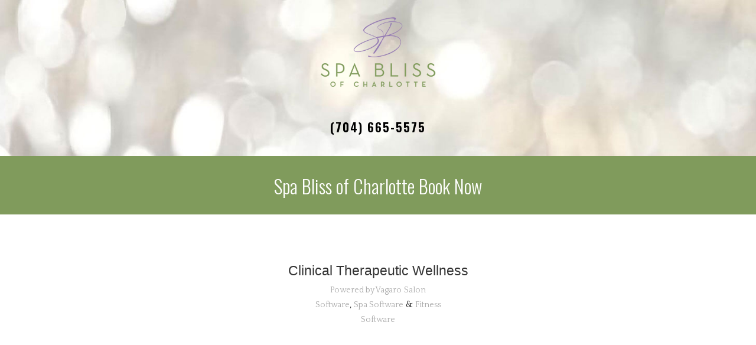

--- FILE ---
content_type: text/html; charset=UTF-8
request_url: https://spablissofcharlotte.com/book-now/
body_size: 5752
content:
<!DOCTYPE html>
<!--[if IE 6]>
<html id="ie6" lang="en-US">
<![endif]-->
<!--[if IE 7]>
<html id="ie7" lang="en-US">
<![endif]-->
<!--[if IE 8]>
<html id="ie8" lang="en-US">
<![endif]-->
<!--[if !(IE 6) | !(IE 7) | !(IE 8)  ]><!-->
<html lang="en-US">
<!--<![endif]-->
<head>
<meta charset="UTF-8" />
<meta name="viewport" content="width=device-width" />
<meta name="lnm.location" content="linknowmedia.co" /> 
<title>Book Now | Charlotte, NC Massage, Pre-Natal Massage and Deep Tissue Massage</title>
<link rel="profile" href="http://gmpg.org/xfn/11" />
<link rel="pingback" href="https://spablissofcharlotte.com/xmlrpc.php" />
<!--[if lt IE 9]>
<script src="https://spablissofcharlotte.com/wp-content/themes/mt2/scripts/html5.js" type="text/javascript"></script>
<![endif]-->
	<link rel="shortcut icon" type="image/jpg" href="https://7046655575.linknowmedia.co/wp-content/uploads/sites/1994/2024/06/favicon.jpg" />
<link href="https://fonts.googleapis.com/css?family=Oswald:400,300,700" rel="stylesheet" type="text/css">
<link href="https://fonts.googleapis.com/css?family=Quattrocento:400,700" rel="stylesheet" type="text/css">

	  <meta name='robots' content='max-image-preview:large' />
<meta name="description" content="Book Now | Massage, Pre-Natal Massage and Deep Tissue Massage" /><meta name="keywords" content="Charlotte Massage, Charlotte Pre-Natal Massage, Charlotte Deep Tissue Massage, NC Massage, NC Pre-Natal Massage, NC Deep Tissue Massage" /><meta name="lnm.themename" content="mt2" /><link rel='dns-prefetch' href='//maps.googleapis.com' />
<link rel='dns-prefetch' href='//kit.fontawesome.com' />
<style id='wp-img-auto-sizes-contain-inline-css' type='text/css'>
img:is([sizes=auto i],[sizes^="auto," i]){contain-intrinsic-size:3000px 1500px}
/*# sourceURL=wp-img-auto-sizes-contain-inline-css */
</style>
<style id='wp-block-library-inline-css' type='text/css'>
:root{--wp-block-synced-color:#7a00df;--wp-block-synced-color--rgb:122,0,223;--wp-bound-block-color:var(--wp-block-synced-color);--wp-editor-canvas-background:#ddd;--wp-admin-theme-color:#007cba;--wp-admin-theme-color--rgb:0,124,186;--wp-admin-theme-color-darker-10:#006ba1;--wp-admin-theme-color-darker-10--rgb:0,107,160.5;--wp-admin-theme-color-darker-20:#005a87;--wp-admin-theme-color-darker-20--rgb:0,90,135;--wp-admin-border-width-focus:2px}@media (min-resolution:192dpi){:root{--wp-admin-border-width-focus:1.5px}}.wp-element-button{cursor:pointer}:root .has-very-light-gray-background-color{background-color:#eee}:root .has-very-dark-gray-background-color{background-color:#313131}:root .has-very-light-gray-color{color:#eee}:root .has-very-dark-gray-color{color:#313131}:root .has-vivid-green-cyan-to-vivid-cyan-blue-gradient-background{background:linear-gradient(135deg,#00d084,#0693e3)}:root .has-purple-crush-gradient-background{background:linear-gradient(135deg,#34e2e4,#4721fb 50%,#ab1dfe)}:root .has-hazy-dawn-gradient-background{background:linear-gradient(135deg,#faaca8,#dad0ec)}:root .has-subdued-olive-gradient-background{background:linear-gradient(135deg,#fafae1,#67a671)}:root .has-atomic-cream-gradient-background{background:linear-gradient(135deg,#fdd79a,#004a59)}:root .has-nightshade-gradient-background{background:linear-gradient(135deg,#330968,#31cdcf)}:root .has-midnight-gradient-background{background:linear-gradient(135deg,#020381,#2874fc)}:root{--wp--preset--font-size--normal:16px;--wp--preset--font-size--huge:42px}.has-regular-font-size{font-size:1em}.has-larger-font-size{font-size:2.625em}.has-normal-font-size{font-size:var(--wp--preset--font-size--normal)}.has-huge-font-size{font-size:var(--wp--preset--font-size--huge)}.has-text-align-center{text-align:center}.has-text-align-left{text-align:left}.has-text-align-right{text-align:right}.has-fit-text{white-space:nowrap!important}#end-resizable-editor-section{display:none}.aligncenter{clear:both}.items-justified-left{justify-content:flex-start}.items-justified-center{justify-content:center}.items-justified-right{justify-content:flex-end}.items-justified-space-between{justify-content:space-between}.screen-reader-text{border:0;clip-path:inset(50%);height:1px;margin:-1px;overflow:hidden;padding:0;position:absolute;width:1px;word-wrap:normal!important}.screen-reader-text:focus{background-color:#ddd;clip-path:none;color:#444;display:block;font-size:1em;height:auto;left:5px;line-height:normal;padding:15px 23px 14px;text-decoration:none;top:5px;width:auto;z-index:100000}html :where(.has-border-color){border-style:solid}html :where([style*=border-top-color]){border-top-style:solid}html :where([style*=border-right-color]){border-right-style:solid}html :where([style*=border-bottom-color]){border-bottom-style:solid}html :where([style*=border-left-color]){border-left-style:solid}html :where([style*=border-width]){border-style:solid}html :where([style*=border-top-width]){border-top-style:solid}html :where([style*=border-right-width]){border-right-style:solid}html :where([style*=border-bottom-width]){border-bottom-style:solid}html :where([style*=border-left-width]){border-left-style:solid}html :where(img[class*=wp-image-]){height:auto;max-width:100%}:where(figure){margin:0 0 1em}html :where(.is-position-sticky){--wp-admin--admin-bar--position-offset:var(--wp-admin--admin-bar--height,0px)}@media screen and (max-width:600px){html :where(.is-position-sticky){--wp-admin--admin-bar--position-offset:0px}}

/*# sourceURL=wp-block-library-inline-css */
</style><style id='global-styles-inline-css' type='text/css'>
:root{--wp--preset--aspect-ratio--square: 1;--wp--preset--aspect-ratio--4-3: 4/3;--wp--preset--aspect-ratio--3-4: 3/4;--wp--preset--aspect-ratio--3-2: 3/2;--wp--preset--aspect-ratio--2-3: 2/3;--wp--preset--aspect-ratio--16-9: 16/9;--wp--preset--aspect-ratio--9-16: 9/16;--wp--preset--color--black: #000000;--wp--preset--color--cyan-bluish-gray: #abb8c3;--wp--preset--color--white: #ffffff;--wp--preset--color--pale-pink: #f78da7;--wp--preset--color--vivid-red: #cf2e2e;--wp--preset--color--luminous-vivid-orange: #ff6900;--wp--preset--color--luminous-vivid-amber: #fcb900;--wp--preset--color--light-green-cyan: #7bdcb5;--wp--preset--color--vivid-green-cyan: #00d084;--wp--preset--color--pale-cyan-blue: #8ed1fc;--wp--preset--color--vivid-cyan-blue: #0693e3;--wp--preset--color--vivid-purple: #9b51e0;--wp--preset--gradient--vivid-cyan-blue-to-vivid-purple: linear-gradient(135deg,rgb(6,147,227) 0%,rgb(155,81,224) 100%);--wp--preset--gradient--light-green-cyan-to-vivid-green-cyan: linear-gradient(135deg,rgb(122,220,180) 0%,rgb(0,208,130) 100%);--wp--preset--gradient--luminous-vivid-amber-to-luminous-vivid-orange: linear-gradient(135deg,rgb(252,185,0) 0%,rgb(255,105,0) 100%);--wp--preset--gradient--luminous-vivid-orange-to-vivid-red: linear-gradient(135deg,rgb(255,105,0) 0%,rgb(207,46,46) 100%);--wp--preset--gradient--very-light-gray-to-cyan-bluish-gray: linear-gradient(135deg,rgb(238,238,238) 0%,rgb(169,184,195) 100%);--wp--preset--gradient--cool-to-warm-spectrum: linear-gradient(135deg,rgb(74,234,220) 0%,rgb(151,120,209) 20%,rgb(207,42,186) 40%,rgb(238,44,130) 60%,rgb(251,105,98) 80%,rgb(254,248,76) 100%);--wp--preset--gradient--blush-light-purple: linear-gradient(135deg,rgb(255,206,236) 0%,rgb(152,150,240) 100%);--wp--preset--gradient--blush-bordeaux: linear-gradient(135deg,rgb(254,205,165) 0%,rgb(254,45,45) 50%,rgb(107,0,62) 100%);--wp--preset--gradient--luminous-dusk: linear-gradient(135deg,rgb(255,203,112) 0%,rgb(199,81,192) 50%,rgb(65,88,208) 100%);--wp--preset--gradient--pale-ocean: linear-gradient(135deg,rgb(255,245,203) 0%,rgb(182,227,212) 50%,rgb(51,167,181) 100%);--wp--preset--gradient--electric-grass: linear-gradient(135deg,rgb(202,248,128) 0%,rgb(113,206,126) 100%);--wp--preset--gradient--midnight: linear-gradient(135deg,rgb(2,3,129) 0%,rgb(40,116,252) 100%);--wp--preset--font-size--small: 13px;--wp--preset--font-size--medium: 20px;--wp--preset--font-size--large: 36px;--wp--preset--font-size--x-large: 42px;--wp--preset--spacing--20: 0.44rem;--wp--preset--spacing--30: 0.67rem;--wp--preset--spacing--40: 1rem;--wp--preset--spacing--50: 1.5rem;--wp--preset--spacing--60: 2.25rem;--wp--preset--spacing--70: 3.38rem;--wp--preset--spacing--80: 5.06rem;--wp--preset--shadow--natural: 6px 6px 9px rgba(0, 0, 0, 0.2);--wp--preset--shadow--deep: 12px 12px 50px rgba(0, 0, 0, 0.4);--wp--preset--shadow--sharp: 6px 6px 0px rgba(0, 0, 0, 0.2);--wp--preset--shadow--outlined: 6px 6px 0px -3px rgb(255, 255, 255), 6px 6px rgb(0, 0, 0);--wp--preset--shadow--crisp: 6px 6px 0px rgb(0, 0, 0);}:where(.is-layout-flex){gap: 0.5em;}:where(.is-layout-grid){gap: 0.5em;}body .is-layout-flex{display: flex;}.is-layout-flex{flex-wrap: wrap;align-items: center;}.is-layout-flex > :is(*, div){margin: 0;}body .is-layout-grid{display: grid;}.is-layout-grid > :is(*, div){margin: 0;}:where(.wp-block-columns.is-layout-flex){gap: 2em;}:where(.wp-block-columns.is-layout-grid){gap: 2em;}:where(.wp-block-post-template.is-layout-flex){gap: 1.25em;}:where(.wp-block-post-template.is-layout-grid){gap: 1.25em;}.has-black-color{color: var(--wp--preset--color--black) !important;}.has-cyan-bluish-gray-color{color: var(--wp--preset--color--cyan-bluish-gray) !important;}.has-white-color{color: var(--wp--preset--color--white) !important;}.has-pale-pink-color{color: var(--wp--preset--color--pale-pink) !important;}.has-vivid-red-color{color: var(--wp--preset--color--vivid-red) !important;}.has-luminous-vivid-orange-color{color: var(--wp--preset--color--luminous-vivid-orange) !important;}.has-luminous-vivid-amber-color{color: var(--wp--preset--color--luminous-vivid-amber) !important;}.has-light-green-cyan-color{color: var(--wp--preset--color--light-green-cyan) !important;}.has-vivid-green-cyan-color{color: var(--wp--preset--color--vivid-green-cyan) !important;}.has-pale-cyan-blue-color{color: var(--wp--preset--color--pale-cyan-blue) !important;}.has-vivid-cyan-blue-color{color: var(--wp--preset--color--vivid-cyan-blue) !important;}.has-vivid-purple-color{color: var(--wp--preset--color--vivid-purple) !important;}.has-black-background-color{background-color: var(--wp--preset--color--black) !important;}.has-cyan-bluish-gray-background-color{background-color: var(--wp--preset--color--cyan-bluish-gray) !important;}.has-white-background-color{background-color: var(--wp--preset--color--white) !important;}.has-pale-pink-background-color{background-color: var(--wp--preset--color--pale-pink) !important;}.has-vivid-red-background-color{background-color: var(--wp--preset--color--vivid-red) !important;}.has-luminous-vivid-orange-background-color{background-color: var(--wp--preset--color--luminous-vivid-orange) !important;}.has-luminous-vivid-amber-background-color{background-color: var(--wp--preset--color--luminous-vivid-amber) !important;}.has-light-green-cyan-background-color{background-color: var(--wp--preset--color--light-green-cyan) !important;}.has-vivid-green-cyan-background-color{background-color: var(--wp--preset--color--vivid-green-cyan) !important;}.has-pale-cyan-blue-background-color{background-color: var(--wp--preset--color--pale-cyan-blue) !important;}.has-vivid-cyan-blue-background-color{background-color: var(--wp--preset--color--vivid-cyan-blue) !important;}.has-vivid-purple-background-color{background-color: var(--wp--preset--color--vivid-purple) !important;}.has-black-border-color{border-color: var(--wp--preset--color--black) !important;}.has-cyan-bluish-gray-border-color{border-color: var(--wp--preset--color--cyan-bluish-gray) !important;}.has-white-border-color{border-color: var(--wp--preset--color--white) !important;}.has-pale-pink-border-color{border-color: var(--wp--preset--color--pale-pink) !important;}.has-vivid-red-border-color{border-color: var(--wp--preset--color--vivid-red) !important;}.has-luminous-vivid-orange-border-color{border-color: var(--wp--preset--color--luminous-vivid-orange) !important;}.has-luminous-vivid-amber-border-color{border-color: var(--wp--preset--color--luminous-vivid-amber) !important;}.has-light-green-cyan-border-color{border-color: var(--wp--preset--color--light-green-cyan) !important;}.has-vivid-green-cyan-border-color{border-color: var(--wp--preset--color--vivid-green-cyan) !important;}.has-pale-cyan-blue-border-color{border-color: var(--wp--preset--color--pale-cyan-blue) !important;}.has-vivid-cyan-blue-border-color{border-color: var(--wp--preset--color--vivid-cyan-blue) !important;}.has-vivid-purple-border-color{border-color: var(--wp--preset--color--vivid-purple) !important;}.has-vivid-cyan-blue-to-vivid-purple-gradient-background{background: var(--wp--preset--gradient--vivid-cyan-blue-to-vivid-purple) !important;}.has-light-green-cyan-to-vivid-green-cyan-gradient-background{background: var(--wp--preset--gradient--light-green-cyan-to-vivid-green-cyan) !important;}.has-luminous-vivid-amber-to-luminous-vivid-orange-gradient-background{background: var(--wp--preset--gradient--luminous-vivid-amber-to-luminous-vivid-orange) !important;}.has-luminous-vivid-orange-to-vivid-red-gradient-background{background: var(--wp--preset--gradient--luminous-vivid-orange-to-vivid-red) !important;}.has-very-light-gray-to-cyan-bluish-gray-gradient-background{background: var(--wp--preset--gradient--very-light-gray-to-cyan-bluish-gray) !important;}.has-cool-to-warm-spectrum-gradient-background{background: var(--wp--preset--gradient--cool-to-warm-spectrum) !important;}.has-blush-light-purple-gradient-background{background: var(--wp--preset--gradient--blush-light-purple) !important;}.has-blush-bordeaux-gradient-background{background: var(--wp--preset--gradient--blush-bordeaux) !important;}.has-luminous-dusk-gradient-background{background: var(--wp--preset--gradient--luminous-dusk) !important;}.has-pale-ocean-gradient-background{background: var(--wp--preset--gradient--pale-ocean) !important;}.has-electric-grass-gradient-background{background: var(--wp--preset--gradient--electric-grass) !important;}.has-midnight-gradient-background{background: var(--wp--preset--gradient--midnight) !important;}.has-small-font-size{font-size: var(--wp--preset--font-size--small) !important;}.has-medium-font-size{font-size: var(--wp--preset--font-size--medium) !important;}.has-large-font-size{font-size: var(--wp--preset--font-size--large) !important;}.has-x-large-font-size{font-size: var(--wp--preset--font-size--x-large) !important;}
/*# sourceURL=global-styles-inline-css */
</style>

<link rel='stylesheet' id='wp-lightbox-2.min.css-css' href='https://spablissofcharlotte.com/wp-content/plugins/wp-lightbox-2/styles/lightbox.min.css' media='all' />
<link rel='stylesheet' id='normalize-css' href='https://spablissofcharlotte.com/wp-content/themes/mt2/normalize.min.css' media='all' />
<link rel='stylesheet' id='foundation-css' href='https://spablissofcharlotte.com/wp-content/themes/mt2/foundation.css' media='all' />
<link rel='stylesheet' id='style-css' href='https://spablissofcharlotte.com/wp-content/themes/mt2/style.css' media='all' />
<link rel='stylesheet' id='pagestylephp-css' href='https://spablissofcharlotte.com/wp-content/themes/mt2/page-css.php' media='all' />
<script src="https://spablissofcharlotte.com/wp-content/themes/mt2/scripts/jquery.min.js" id="jquery-js"></script>
<script src="https://spablissofcharlotte.com/wp-content/themes/mt2/js/foundation/foundation.js" id="foundationjs-js"></script>
<script src="https://spablissofcharlotte.com/wp-content/themes/mt2/js/foundation/foundation.topbar.js" id="topbar-js"></script>
<script src="https://kit.fontawesome.com/f9c8f97a41.js" id="fontawesome-js"></script>
<link rel="EditURI" type="application/rsd+xml" title="RSD" href="https://spablissofcharlotte.com/xmlrpc.php?rsd" />
<meta name="generator" content="WordPress 6.9" />
<link rel="canonical" href="https://spablissofcharlotte.com/book-now/" />
<link rel='shortlink' href='https://spablissofcharlotte.com/?p=850' />
<script src='https://spablissofcharlotte.com/?dm=0a95d98266af2884159ceadfa0708904&amp;action=load&amp;blogid=1994&amp;siteid=1&amp;t=77430856&amp;back=https%3A%2F%2Fspablissofcharlotte.com%2Fbook-now%2F' type='text/javascript'></script><!-- pulled from default Schema Settings --><script type="application/ld+json">{"@context":"http:\/\/schema.org\/","@type":"LocalBusiness","name":"Spa Bliss of Charlotte","description":"Massage, Pre-Natal Massage and Deep Tissue Massage","image":"https:\/\/spablissofcharlotte.com\/wp-content\/themes\/mt2\/images\/rich-card.png","url":"https:\/\/spablissofcharlotte.com","logo":"","faxNumber":"","email":"info@spablissmassage.com","areaServed":"Charlotte, NC","paymentAccepted":"Cash, Check, visa, mastercard, amex, discover, Health flex cards","address":{"@type":"PostalAddress","streetAddress":"","addressLocality":"Charlotte","addressRegion":"NC","postalCode":"28204","postOfficeBoxNumber":""},"sameAs":["https:\/\/www.facebook.com\/SpaBlissMassage\/"],"contactPoint":[{"@type":"ContactPoint","telephone":"+1-704-665-5575","contactType":"customer service"}],"openingHoursSpecification":[{"@type":"OpeningHoursSpecification","dayOfWeek":"http:\/\/schema.org\/Monday","opens":"06:00","closes":"19:00"},{"@type":"OpeningHoursSpecification","dayOfWeek":"http:\/\/schema.org\/Tuesday","opens":"06:00","closes":"19:00"},{"@type":"OpeningHoursSpecification","dayOfWeek":"http:\/\/schema.org\/Wednesday","opens":"06:00","closes":"19:00"},{"@type":"OpeningHoursSpecification","dayOfWeek":"http:\/\/schema.org\/Thursday","opens":"06:00","closes":"19:00"},{"@type":"OpeningHoursSpecification","dayOfWeek":"http:\/\/schema.org\/Friday","opens":"06:00","closes":"19:00"},{"@type":"OpeningHoursSpecification","dayOfWeek":"http:\/\/schema.org\/Saturday","opens":"06:00","closes":"19:00"},{"@type":"OpeningHoursSpecification","dayOfWeek":"http:\/\/schema.org\/Sunday","opens":"06:00","closes":"19:00"}]}</script><style type="text/css">.recentcomments a{display:inline !important;padding:0 !important;margin:0 !important;}</style>			<script>
				(function(i,s,o,g,r,a,m){i['GoogleAnalyticsObject']=r;i[r]=i[r]||function(){
				(i[r].q=i[r].q||[]).push(arguments)},i[r].l=1*new Date();a=s.createElement(o),
				m=s.getElementsByTagName(o)[0];a.async=1;a.src=g;m.parentNode.insertBefore(a,m)
				})(window,document,'script','//www.google-analytics.com/analytics.js','ga');

				ga('create', 'UA-108905246-1', 'auto');
				ga('send', 'pageview');

			</script>
				
	<meta name="townorder" id="townorder" content="Charlotte, NC">
<meta name="marketspecialties" id="marketspecialties" content="Massage, Pre-Natal Massage and Deep Tissue Massage">
<meta name="city" id="city" content="Charlotte">
</head>
<body class="wp-singular page-template-default page page-id-850 wp-theme-mt2">

<header class="header-wrapper" >
    <div class="row full">
        <div class="large-12 columns strip-padding text-center">
            <div class="logo inline-block">
                <a href="/">
                     <img class="spa-logo" src="https://spablissofcharlotte.com/wp-content/uploads/sites/1994/2024/06/logo.png" alt="Spa Bliss of Charlotte Logo"
                    width="300" height="213">
                </a>
             </div>
              <div class="large-12 columns header-company-wrapper">
                <p class="phone-number"> (704) 665-5575</p>
             </div>
         </div>
     </div>
</header><div class="clearfix"></div><main class="main-content interior-page" >
    <div class="page-tagline background-1 text-center">
            <p class="heading-1">Spa Bliss of Charlotte Book Now</p>
     </div>
    <div class="row vertical-padding">
        <article class="large-12 columns">	
           <div id='frameTitle' class='embedded-widget-title' style='font-size: 23px; color: #333;font-family:Arial, Helvetica, sans-serif; line-height:24px; padding: 18px 10px 8px; text-align: center; -webkit-box-sizing: border-box; -moz-box-sizing: border-box; box-sizing: border-box;'>Clinical Therapeutic Wellness</div><div class="vagaro" style="width:250px; padding:0; border:0; margin:0 auto; text-align:center;"><style>.vagaro a {font-size:14px; color:#AAA; text-decoration:none;}</style><a href="https://sales.vagaro.com/">Powered by Vagaro</a> <a href="https://sales.vagaro.com/salon-software">Salon Software</a>, <a href="https://sales.vagaro.com/spa-software">Spa Software</a> & <a href="https://sales.vagaro.com/fitness-software">Fitness Software</a><script type="text/javascript" src="https://www.vagaro.com//resources/WidgetEmbeddedLoader/OZqnEJCtDZScT3qmV35y6JuPlXez3Py79oz34mC2PeFJ4mC30m9cyUeROqjpIniBOGAZGokJ2uChgwDB6GAxAsDZSokRcJEvwR4pWUep2sERAJDXwOapcUbfY?v=IQiCAtYFI8A1hyI15S7KTyv7Lg18i6yWstMWvzoD68v0#"></script></div>
         </article>
     </div>
</main><div class="clearfix"></div>
<script type="speculationrules">
{"prefetch":[{"source":"document","where":{"and":[{"href_matches":"/*"},{"not":{"href_matches":["/wp-*.php","/wp-admin/*","/wp-content/uploads/sites/1994/*","/wp-content/*","/wp-content/plugins/*","/wp-content/themes/mt2/*","/*\\?(.+)"]}},{"not":{"selector_matches":"a[rel~=\"nofollow\"]"}},{"not":{"selector_matches":".no-prefetch, .no-prefetch a"}}]},"eagerness":"conservative"}]}
</script>
<script type="text/javascript" id="wp-jquery-lightbox-js-extra">
/* <![CDATA[ */
var JQLBSettings = {"fitToScreen":"0","resizeSpeed":"400","displayDownloadLink":"0","navbarOnTop":"0","loopImages":"","resizeCenter":"","marginSize":"","linkTarget":"","help":"","prevLinkTitle":"previous image","nextLinkTitle":"next image","prevLinkText":"\u00ab Previous","nextLinkText":"Next \u00bb","closeTitle":"close image gallery","image":"Image ","of":" of ","download":"Download","jqlb_overlay_opacity":"80","jqlb_overlay_color":"#000000","jqlb_overlay_close":"1","jqlb_border_width":"10","jqlb_border_color":"#ffffff","jqlb_border_radius":"0","jqlb_image_info_background_transparency":"100","jqlb_image_info_bg_color":"#ffffff","jqlb_image_info_text_color":"#000000","jqlb_image_info_text_fontsize":"10","jqlb_show_text_for_image":"1","jqlb_next_image_title":"next image","jqlb_previous_image_title":"previous image","jqlb_next_button_image":"https://spablissofcharlotte.com/wp-content/plugins/wp-lightbox-2/styles/images/next.gif","jqlb_previous_button_image":"https://spablissofcharlotte.com/wp-content/plugins/wp-lightbox-2/styles/images/prev.gif","jqlb_maximum_width":"","jqlb_maximum_height":"","jqlb_show_close_button":"1","jqlb_close_image_title":"close image gallery","jqlb_close_image_max_heght":"22","jqlb_image_for_close_lightbox":"https://spablissofcharlotte.com/wp-content/plugins/wp-lightbox-2/styles/images/closelabel.gif","jqlb_keyboard_navigation":"1","jqlb_popup_size_fix":"0"};
//# sourceURL=wp-jquery-lightbox-js-extra
/* ]]> */
</script>
<script src="https://spablissofcharlotte.com/wp-content/plugins/wp-lightbox-2/js/dist/wp-lightbox-2.min.js" id="wp-jquery-lightbox-js"></script>
<script src="https://spablissofcharlotte.com/wp-content/themes/mt2/scripts/vendor/modernizr.js" id="modernizr-js"></script>
<script src="https://spablissofcharlotte.com/wp-content/themes/mt2/scripts/lnm-scripts.min.js" id="lnmscripts-js"></script>


--- FILE ---
content_type: text/css;charset=UTF-8
request_url: https://spablissofcharlotte.com/wp-content/themes/mt2/page-css.php
body_size: 4070
content:
   .covid-banner p.banner-toggle{font-size:12px !important;}.read-more-banner-button{padding:0 10px !important;line-height:25px !important;}.covid-banner #covid-readmore{z-index:0 !important;}.covid-banner #covid-readmore.active{padding:120px 225px 0 225px !important;} .overflow-scroll{height:calc(100vh - 300px );overflow-y:scroll;}@media screen and (max-width:1024px){.covid-banner #covid-readmore{padding:6% !important;}.overflow-scroll{height:calc(100vh - 200px ) !important;}} .vertical-padding-small{padding:5vh 0;}.custom-height img{max-height:450px;}.top-padding-small{padding-top:2vh;padding-bottom:2vh;}  i.fa.fa-map-marker{background:#947ab3;}  .background-2 a{color:#fff;font-weight:bold;} blockquote h2{font-size:59px;line-height:80px;} blockquote,blockquote p{line-height:1.6;color:#000000;font-size:19px;} blockquote{padding:40px !important;background:#ececec !important;}.quote-heading{font-size:20px;font-style:italic;color:#809b5c;font-weight:bold;} a{color:#5b7599;line-height:inherit;text-decoration:none;} .page-tagline h2,.quote h2{color:#fff;font-family:"Oswald",sans-serif;font-size:37px;line-height:72px;margin:0;text-align:center;} .quote{background:#947ab3 none repeat scroll 0 0;position:relative;} .header-home{position:absolute;z-index:1000;width:100%;background:center / cover url(https://spablissofcharlotte.com/wp-content/uploads/sites/1994/2024/04/header-bg.jpg);} .prices{width:50%;background:rgba(127,153,91,0.1) none repeat scroll 0 0;padding:20px 5px 5px 5px;} .prices>h3{text-align:center;} .prices{background:rgba(127,153,91,0.1) none repeat scroll 0 0;margin:0 auto;padding:40px;} .prices>p{float:right;margin:26px 25px 0;padding:0;} .prices>h2{background:#fff none repeat scroll 0 0;font-size:29px;padding:12px;text-align:center;} .spa-logo{width:200px;} .button.background-1{font-size:22px;font-family:"Quattrocento",sans-serif;} .btn-footer{font-size:22px;font-family:"Quattrocento",sans-serif;background:#809b5c;border-style:solid;border-width:0;cursor:pointer;font-weight:normal;line-height:normal;margin:1rem 0 1.25rem;position:relative;display:inline-block;padding-top:1rem;padding-right:2rem;padding-bottom:1.0625rem;padding-left:2rem;color:white;}.btn-footer:hover{background:#947ab3;color:white;} button:hover,button:focus,.button:hover,.button:focus{background-color:#947ab3;} p.illness{font-size:11px !important;} .buffer{} .color-1{color:#809b5c;} .color-2{color:#947ab3;} .color-3{color:#947ab3;} .background-1{background-color:#809b5c;} .background-2{background-color:#947ab3;} .background-3{background-color:#947ab3;} .button-one.background-1:hover{background-color:#809b5c;color:#FFFFFF;} .button-one.background-2:hover{background-color:#947ab3;color:#FFFFFF;} .button-two:hover{background-color:#947ab3;color:#FFFFFF;} .button-two.background-1:hover{background-color:#947ab3;color:#FFFFFF;} .button-two.background-2:hover{background-color:#947ab3;color:#FFFFFF;} .header-wrapper{background:center / cover url(https://spablissofcharlotte.com/wp-content/uploads/sites/1994/2024/04/header-bg.jpg);border-bottom:3px solid #809b5c;} .logo{padding:17px 10px;} .logo,.header-company{vertical-align:middle;} .header-company{padding:0 0 0 15px;} .header-company-title{clear:both;display:block;float:left;margin:0;width:100%;} .header-company-title a{font-family:"Oswald",sans-serif;text-decoration:none;font-size:24px;line-height:35px;color:#000000;font-weight:bold;text-decoration:none;text-transform:uppercase;float:left;width:100%;text-align:left;margin:0;} .header-company-serviceorder{display:block;font-family:"Oswald",sans-serif;font-style:italic;line-height:normal;margin:0;width:100%;} .navigation-cta{color:#FFFFFF;display:block;font-family:"Oswald",sans-serif;font-size:18px;font-weight:lighter;line-height:38px;margin:21px 0;text-align:center;width:175px;border-radius:3px;text-transform:uppercase;} .navigation-cta:hover,.navigation-cta:focus{background:#809b5c;color:#FFFFFF;}  .top-bar,.top-bar-section ul li,.top-bar-section ul li:hover:not(.has-form)>a,.top-bar-section li:not(.has-form) a:not(.button),.top-bar-section li:not(.has-form) a:hover:not(.button){background:none;} .top-bar-section li.active:not(.has-form) a:not(.button),.top-bar-section li.active:not(.has-form) a:hover:not(.button){background:none;}  .top-bar-section .dropdown li .dropdown{left:100% !important;top:0;} .top-bar-section .has-dropdown>a::after{display:none !important;} .top-bar-section ul li>a,.top-bar-section li:not(.has-form) a:not(.button){color:#809b5c;font-family:"Oswald",sans-serif;font-size:20px;font-weight:bold;line-height:80px;padding:0 10px;text-transform:uppercase;text-shadow:0px 0px 2px #d4d4d4;}  .top-bar-section ul li:hover:not(.has-form)>a,.top-bar-section li.active:not(.has-form) a:not(.button),.top-bar-section li.active:not(.has-form) a:hover:not(.button){color:#809b5c;line-height:80px;border-bottom:1px solid #809b5c;}  @media only screen and (min-width:1025px){.top-bar-section .has-dropdown.hover>.dropdown,.top-bar-section .has-dropdown.not-click:hover>.dropdown{left:0;position:absolute;} .top-bar-section .dropdown{background:#809b5c;padding:22px 15px 22px 35px;width:100%;} .top-bar-section .dropdown li{height:auto;width:100%;} .top-bar-section ul.dropdown li:not(.has-form) a:not(.button){background:none;} .top-bar-section ul li ul.dropdown>a,.top-bar-section ul.dropdown li:not(.has-form) a:not(.button),.top-bar-section .dropdown li:hover:not(.has-form)>a:not(.button){background:rgba(0,0,0,0) none repeat scroll 0 0;color:#ffffff;font-size:15px;line-height:45px;text-shadow:0 0 0 transparent;} .top-bar-section ul li ul.dropdown li:hover:not(.has-form)>a:not(.button){border:0 none;color:#dfeccd;}} .button-one{border-radius:4px;color:#ffffff;display:block;font-family:"Oswald",sans-serif;font-size:18px;line-height:58px;text-align:center;text-transform:uppercase;} .button-two{background:#cbcbcb;border-radius:4px;color:#ffffff;display:block;font-family:"Oswald",sans-serif;font-size:14px;line-height:32px;text-align:center;text-transform:uppercase;width:252px;} .page-tagline{clear:both;float:left;margin:0 0 20px;max-width:100%;width:100%;} .page-tagline>h1,.page-tagline>p.heading-1{color:#ffffff;font-size:32px;font-weight:lighter;line-height:50px;margin:23px 0;} .location-information .heading-2{font-size:20px;} .phone-number{font-family:"Oswald",sans-serif;font-size:25px;letter-spacing:2px;line-height:78px;color:#000;font-weight:bold;text-align:center;} .location-information img{border-radius:5px;margin:20px 0 45px;} .book-appointment-image{background:url("https://7046655575.linknowmedia.co/wp-content/themes/mt2/images/book-appointment-1.jpg");display:block;height:100%;min-height:200px;position:relative;text-align:center;background-size:cover;background-position:center center;border-radius:5px;-webkit-transition:all 250ms ease;-moz-transition:all 250ms ease;-ms-transition:all 250ms ease;-o-transition:all 250ms ease;transition:all 250ms ease;} .book-appointment-image::before{background:rgba(0,0,0,0);content:"";height:100%;left:0;position:absolute;top:0;width:100%;z-index:1;border-radius:5px;-webkit-transition:all 250ms ease;-moz-transition:all 250ms ease;-ms-transition:all 250ms ease;-o-transition:all 250ms ease;transition:all 250ms ease;} .book-appointment-image:hover::before{background:rgba(0,0,0,0.3);} .book-appointment-tagline{color:#ffffff;font-family:"Oswald",sans-serif;font-size:54px;font-weight:lighter;margin:0;position:relative;text-transform:uppercase;top:50%;z-index:2;-moz-transform:translateY(-50%);-webkit-transform:translateY(-50%);-o-transform:translateY(-50%);-ms-transform:translateY(-50%);transform:translateY(-50%);} .services-box>div{padding:22px 30px;border-radius:5px;} .services-box>div h3{color:#FFFFFF;} .services-box>div ul{margin:0;} .services-box>div ul li{color:#ffffff;display:inline-block;margin:10px;padding:0 30px 0 25px;position:relative;} .services-box>div ul li::before{background:rgba(0,0,0,0) url("https://7046655575.linknowmedia.co/wp-content/uploads/sites/1994/2016/11/bullet.png") no-repeat scroll 0 0;font-family:fontawesome;height:25px;left:-3px;position:absolute;top:16px;width:20px;} .services-box>div ul li:hover:before{background:rgba(0,0,0,0) url("https://7046655575.linknowmedia.co/wp-content/uploads/sites/1994/2016/11/bullet.png") no-repeat scroll 0 0;font-family:fontawesome;height:25px;left:-3px;position:absolute;top:4px;transform:rotate(50deg);width:20px;} .midbar-boxes{padding:40px 0 0;} .midbar-boxes h2{margin:0 0 36px;} .midbar-boxes .midbar>div{border:1px solid #dedede;border-radius:5px;padding:30px 36px;text-align:center;-webkit-transition:all 250ms ease;-moz-transition:all 250ms ease;-ms-transition:all 250ms ease;-o-transition:all 250ms ease;transition:all 250ms ease;} .midbar-boxes .midbar>div p{margin:0;} .interior-page .equalizer-wrapper{border-bottom:1px solid #dedede;padding:48px 0;} .equalize-groups .equalizer-wrapper:nth-child(1){padding-top:0 !important;} .equalize-groups .equalizer-wrapper:nth-last-child(1){border-bottom:medium none;padding-bottom:0;} .interior-page.services-page .equalizer-wrapper{margin:15px 0 0 0;} .interior-page.services-page .equalizer-wrapper .button-two{margin:35px 0 0 0;} .contact-info-wrapper .contact-info .info{color:#947ab3;font-family:"Oswald";font-size:24px;font-weight:lighter;line-height:35px;} .contact-info-wrapper .contact-info .info .fa{clear:both;color:#fcb18d;display:block;font-size:44px;text-align:center;} .contact-info-wrapper .contact-info .info strong{font-weight:normal;} footer.footer-wrapper{border-top:1px solid #dedede;padding-top:28px;} footer.footer-wrapper p{font-family:"Oswald",sans-serif;font-size:18px;font-weight:normal;line-height:35px;margin:0;color:inherit;} footer.footer-wrapper p strong{font-weight:bolder;margin:0 8px 0 0;} footer.footer-wrapper .social-icons .fa{color:#FFFFFF;font-size:28px;line-height:65px;margin:0 15px 0 0;text-align:center;width:65px;} footer.footer-wrapper .social-icons .fa.fa-facebook{background:#507cbe;} footer.footer-wrapper .social-icons .fa.fa-google-plus{background:#828387;} footer.footer-wrapper .social-icons .fa.fa-youtube{background:#f59190;}  #wpadminbar{display:none !important;} body{font-family:"Quattrocento",serif;} h1,h1 a,.heading-1{color:#947ab3;font-family:"Oswald",sans-serif;font-size:24px;font-weight:lighter;line-height:40px;margin:0 0 10px 0;} h2,.heading-2{color:#947ab3;font-family:"Oswald",sans-serif;font-size:24px;font-weight:lighter;line-height:35px;margin:0 0 10px 0;} h3,.heading-3{color:#947ab3;font-family:"Oswald",sans-serif;font-size:24px;font-weight:lighter;line-height:35px;margin:0 0 10px 0;} h4,.heading-4{color:#947ab3;font-family:"Oswald",sans-serif;font-size:20px;font-weight:lighter;line-height:35px;margin:0 0 10px 0;} p{color:#000000;font-family:"Quattrocento",sans-serif;font-size:17px;font-weight:600;line-height:25px;margin:0 0 10px;} ul{list-style-type:none;} ol li{color:#000000;font-weight:600;} .main-content ul{margin:0 0 10px 0;} .main-content ul li{color:#000000;font-family:"Quattrocento",sans-serif;font-size:17px;line-height:28px;font-weight:600;margin:0;padding:0 0 0 8px;position:relative;} .main-content ul li:before{content:"";background:#947ab3;position:absolute;left:0;top:15px;width:7px;height:7px;margin-left:-1vh;border-radius:8px;-moz-transform:translateY(-60%);-webkit-transform:translateY(-60%);-o-transform:translateY(-60%);-ms-transform:translateY(-60%);transform:translateY(-60%);} .row{clear:both;margin:0 auto;max-width:1600px;width:100%;} .radius{border-radius:5px;} .main-content{background:#FFFFFF;width:100%;max-width:100%;position:relative;clear:both;} .inline-block{display:inline-block !important;} .strip-padding{padding-right:0 !important;padding-left:0 !important;} .strip-padding-right{padding-right:0 !important;} .strip-padding-left{padding-left:0 !important;} .vertical-padding{padding-top:45px;padding-bottom:50px;} .oveflow-hidden{overflow:hidden !important;position:relative;} article.section-article{margin:0 0 35px;} .slider-clip{max-width:100%;overflow:hidden;width:100%;} .dual-slider-wrapper .slick-slider{background:white!important;margin:0 !important;} .slick-wrapper.dual-slider-wrapper{position:relative;top:-35px;z-index:-1;} #slick-0.height-adjustment,#slick-1.height-adjustment{height:calc(110vh - 100px);min-width:866px;overflow:hidden;top:56px;} div[id^="slick-"].height-adjustment .slick-slide img{width:auto !important;max-width:1920px;min-width:100%;} .parallax-effect{float:left;max-width:100%;max-height:465px;position:relative;width:100%;} .contain-to-grid{background:none !important;} .contain-to-grid .top-bar{max-width:1600px;} .page-wrapper{max-width:1600px;clear:both;} .contactForm{margin:20px 0;} .contactForm input,.contactForm textarea{border:1px solid #bccba9;border-radius:5px;color:#bccba9;margin:0 0 12px;font-family:"Oswald",sans-serif;font-size:18px;font-weight:lighter;} .contactForm textarea{max-width:100%;min-width:100%;min-height:160px;} .contactForm .cap-left{margin:0;padding:0 20px 0 0;float:left;width:40%;} .contactForm .cap-left #captchaImage{display:inline-block;vertical-align:middle;max-width:85%;} .contactForm .cap-left #captchaRefresh{display:inline-block;vertical-align:middle;max-width:12%;} .contactForm .cap-right{width:60%;float:left;} .contactForm .captchaWrapper{display:block;float:left;width:100%;} .contactForm .submitWrapper{display:block;float:left;width:100%;} .contactForm .submitWrapper .submit{cursor:pointer;} .emailConfirmation{margin:0 auto;text-align:center;} .emailConfirmation h1{color:#00CC00;} .slick-background-wrapper{left:0;position:fixed;top:0;z-index:-1;width:101% !important;overflow:hidden;} footer.footer-wrapper .disclaimer{margin-top:45px;} footer.footer-wrapper .disclaimer p{color:#a3a3a3;font-size:14px;font-weight:normal;line-height:normal;} .cranio-bg1{background:center / cover url(https://spablissofcharlotte.com/wp-content/uploads/sites/1994/2024/04/cranio1.jpg);} .cranio-bg2{background:center / cover url(https://spablissofcharlotte.com/wp-content/uploads/sites/1994/2024/04/cranio2.jpg);}.flex-wrapper{display:flex;padding-bottom:2vh;}.row.full{max-width:100%;}.top-bar-section .has-dropdown > a{padding-right:10px !important;}.gallery-wrapper h2{display:none;}  @media only screen and (max-width:1680px){.top-bar-section ul li>a,.top-bar-section .has-dropdown>a,.top-bar-section li:not(.has-form) a:not(.button){font-size:18px;padding:0 15px !important;}#slick-0.height-adjustment,#slick-1.height-adjustment{height:calc(90vh - 100px);}} @media only screen and ( max-width:1550px){.navigation-cta{display:none} .navigation-cta-wrapper{padding:0;}.navigation-wrapper{z-index:999;}.top-bar-section ul li>a,.top-bar-section .has-dropdown>a,.top-bar-section li:not(.has-form) a:not(.button){font-size:15px;padding:0 10px !important;}}  @media only screen and ( max-width:1280px){.phone-number{font-size:20px;}.top-bar-section ul li>a,.top-bar-section .has-dropdown>a,.top-bar-section li:not(.has-form) a:not(.button){font-size:12px;padding:0 10px !important;}}  @media only screen and ( max-width:1024px){.quote h2{color:#fff;font-family:Times New Roman;font-size:27px;font-style:italic;line-height:72px;margin:0;text-align:center;} .top-bar,.top-bar-section ul li,.top-bar-section ul li:hover:not(.has-form)>a,.top-bar-section li:not(.has-form) a:not(.button),.top-bar-section li:not(.has-form) a:hover:not(.button){background:#536C32 none repeat scroll 0 0;} #slick-0.height-adjustment,#slick-1.height-adjustment{height:calc(40vh);min-width:960px;overflow:hidden;} .prices>h2{background:#fff none repeat scroll 0 0;font-size:29px;padding:12px;text-align:left;} .prices>p{float:right;margin:13px 25px 0;padding:0;} .prices>p strong{font-weight:lighter;font-size:29px;font-family:Oswald;float:right;padding:0;} .prices{width:100%;} .top-bar .toggle-topbar.menu-icon a{color:white;font-family:"Oswald",sans-serif;font-size:22px;font-weight:lighter;} .top-bar.expanded .toggle-topbar a{color:white;} .top-bar-section ul li>a,.top-bar-section .has-dropdown>a,.top-bar-section ul li:hover:not(.has-form)>a,.top-bar-section li:not(.has-form) a:not(.button),.top-bar-section li.active:not(.has-form) a:not(.button),.top-bar-section li:not(.has-form) a:hover:not(.button),.top-bar-section li.active:not(.has-form) a:hover:not(.button){background:#bccba9 none repeat scroll 0 0;color:#000;font-size:18px;line-height:50px;text-align:center;} .top-bar-section ul li:hover:not(.has-form)>a,.top-bar-section li:not(.has-form) a:hover:not(.button){color:#647059;} .top-bar-section ul{background:} .top-bar-section .dropdown li.title h5 a,.top-bar-section .dropdown li.parent-link a{color:white;display:block;line-height:45px;} .top-bar-section .has-dropdown>a::after{display:block !important;border-color:transparent transparent transparent #647059;} .title-area .name .title-button{background:rgba(127,153,91,0.17) none repeat scroll 0 0;border:1px solid #647059;border-radius:5px;color:#ffffff;display:inline-block;font-family:"Oswalf",sans-serif;font-size:20px;font-weight:normal;left:15px;line-height:38px;padding:0;position:relative;text-align:center;top:3px;width:175px;} .title-area .name .title-button a[href^=tel]{color:#ffffff;} .location-information{text-align:center;} .logo{text-align:center;width:100%;} .header-company{padding:15px;width:100%;} .header-company-title a,.header-company-serviceorder{text-align:center;width:100%;} .book-appointment-tagline{position:absolute;margin:0 auto;font-size:28px;left:0;right:0;} .slick-wrapper.dual-slider-wrapper{top:0;} .services-box:first-of-type{margin:0 0 30px;} .interior-page.services-page{text-align:center;} .interior-page.services-page .equalizer-wrapper .button-two{margin:0 auto 30px;} .google-map{max-height:300px;} footer.footer-wrapper .contact-information{padding-right:0px;padding-left:0px;} footer.footer-wrapper .social-icons .fa{font-size:18px;line-height:45px;width:45px;}.top-bar.expanded .title-area{background:#536c32;}.flex-wrapper{display:block;padding-bottom:0;}.cranio-bg1,.cranio-bg2{height:400px;margin-bottom:2vh;}}  @media only screen and ( max-width:768px){.top-bar,.top-bar-section ul li,.top-bar-section ul li:hover:not(.has-form) > a,.top-bar-section li:not(.has-form) a:not(.button),.top-bar-section li:not(.has-form) a:hover:not(.button){background:#536c32 none repeat scroll 0 0;color:#fff !important;text-shadow:0 0 0 transparent;} .top-bar-section ul li > a,.top-bar-section .has-dropdown > a,.top-bar-section ul li:hover:not(.has-form) > a,.top-bar-section li:not(.has-form) a:not(.button),.top-bar-section li.active:not(.has-form) a:not(.button),.top-bar-section li:not(.has-form) a:hover:not(.button),.top-bar-section li.active:not(.has-form) a:hover:not(.button){color:#000 !important;}.spa-logo{width:175px;}.quote-heading{font-size:16px;padding-left:10px;}.phone-number{font-size:18px;padding-left:0px;line-height:45px;} .quote h2{color:#fff;font-family:Times New Roman;font-size:21px;font-style:italic;line-height:37px;margin:0;text-align:center;} .top-bar,.top-bar-section ul li,.top-bar-section ul li:hover:not(.has-form) > a,.top-bar-section li:not(.has-form) a:not(.button),.top-bar-section li:not(.has-form) a:hover:not(.button){background:#536c32 none repeat scroll 0 0;color:#fff !important;} #slick-0.height-adjustment,#slick-1.height-adjustment{height:calc(54vh);min-width:960px;overflow:hidden;}div[id^="slick-"].height-adjustment .slick-slide img{max-width:1024px;}.btn-footer{font-size:14px;}} @media only screen and ( max-width:767px){#slick-0.height-adjustment,#slick-1.height-adjustment{height:calc(48vh);min-width:960px;overflow:hidden;} .page-tagline>h1,.page-tagline>p.heading-1{color:#ffffff;font-size:22px;font-weight:lighter;line-height:27px;margin:23px 0;} #slick-0.height-adjustment,#slick-1.height-adjustment{height:calc(100vh - 95px);min-width:100% !important;overflow:hidden;top:233px;} div.height-adjustment[id^="slick-"] .slick-slide img{max-width:100%;min-width:100%;width:auto !important;} .prices>p strong{font-size:20px;} .prices>p{float:right;margin:13px 25px 0;padding:0;text-align:center;} .prices>p strong{float:right;font-family:Oswald;font-size:24px;font-weight:lighter;padding:0;} .prices>h2{background:#fff none repeat scroll 0 0;font-size:25px;padding:12px;text-align:center;} #slick-0.height-adjustment,#slick-1.height-adjustment{height:388px;min-width:960px;overflow:hidden;} .prices{width:100%;}.page-tagline h2,.quote h2{font-size:25px;} footer.footer-wrapper{text-align:center;} footer.footer-wrapper .contact-information{padding-right:20px;padding-left:20px;}.main-content ul li{text-align:left;font-size:16px;}a.button.background-1.gift-btn{font-size:10px;display:block;margin:0;padding:15px 0;}.vertical-padding{padding-top:20px;padding-bottom:20px;}} @media only screen and (max-width:500px){.cranio-bg1,.cranio-bg2{height:200px;margin-bottom:2vh;}h2,.heading-2,h3,.heading-3{line-height:30px;font-size:20px;}.button.background-1{font-size:14px;}} 

--- FILE ---
content_type: application/javascript
request_url: https://spablissofcharlotte.com/wp-content/themes/mt2/scripts/lnm-scripts.min.js
body_size: 1170
content:
$(function(){if($(".hide-if-no-social").length>0){var social_el=$(".hide-if-no-social"),social_icon=$("footer a.lnm-social-icon");if (!social_icon.length){social_el.hide()}}if(location.hash!=""){window.location=location.hash.replace("#!","");}
if(window.location.search.length > 0){window.location.search.substring(1).split("&").forEach(function(param){if(param.split("=")[0] === "id"){$('a').each(function(){var currentHref=this.href;this.href=this.href+'?'+param;var reExp=new RegExp(/\b(id=\d+)\b.*\b(\?id=\d+)\b/g);if(reExp.test(this.href)){this.href=currentHref}
const regex=/(\#.*)\b(\?id=\d+)\b/g;let match;while((match=regex.exec(this.href))!==null){if(match.index===regex.lastIndex){regex.lastIndex++}
this.href='/'+match[2]+match[1]}});};});}$(document).foundation();$("#preloader").css("width",$(window).width());$("#preloader").css("height",$(document).height());$(".ajax-link").on("click",function(){$(".ajax-link").removeClass("ajax-active");$(this).addClass("ajax-active");});if($("form").length>0){ $("form").validationEngine('attach');$("#submitContact").click(function(){$(this).closest("form").submit();}); $("#captchaRefresh, #captchaImage").click(function(){var tempURI=$("#captchaImage").attr("src").split("?");$("#captchaImage").attr("src",tempURI[0]+"?rnd="+Math.random());$("#captchaCode").focus();});$("#captchaCode").bind("dialogopen",function(event,ui){$("#captchaCode").validationEngine();});}
$("ul.children").parent().addClass("page_parent");$(".top-bar a").on("click",function(){$("#preloader").fadeIn(400);});$(".toggle-icon").click(function(){if($("body").hasClass("content-toggle-active")){$(".toggle-icon").css("right","0");}else{if($(window).width()>736){$(".toggle-icon").css("right",$(".content-body").width());}else{$(".toggle-icon").fadeOut(0);}};$("body").toggleClass("content-toggle-active");});$(".scroll-to-content").click(function(){$('html, body').animate({scrollTop:($(".scroll-content").offset().top-$("header.inner-page").height())},'350');});$(".gallery-scope .gallery-navigation li span").on("click",function(){if(!$(this).hasClass("active-selection")){var theScope=$(this).attr("id");$(".active-selection").removeClass("active-selection");$(this).addClass("active-selection");if(theScope=="all-item"){$(this).addClass("active-selection");$(".gallery-images a").fadeIn(0);}else{$(".gallery-images a:not(."+theScope+")").fadeOut(0);$(".gallery-images a."+theScope).fadeIn(0);}}});});$(window).load(function(){if($(window).width()>1024){var theHeight=[];$(".scroll-content [class*=scroll-content-]").each(function(){theHeight.push($(this).outerHeight());});theHeight=Math.max.apply(Math,theHeight);$(".scroll-content [class*=scroll-content-]").each(function(){$(this).css("height",((theHeight+$("footer.footer-wrapper").outerHeight())-50));});};if($("#click-on-load").length>0){$("#click-on-load").click();}
$("#preloader").delay("1200").animate({top:"-150%",opacity:0},600,function(){$(this).hide();});$(".color-picker").on("click",function(){$(".color-picker").toggleClass("translate");});});$(window).on("resize load",function(){ $(".slick-background-slider .slick-slide").css("min-width",$(window).width()); if($(window).width()<=1500){var ratio=2560/1440;$(".slick-desktop").css("min-height",$(window).height());$(".slick-desktop").css("min-width",$(window).height()*ratio);$(".slick-desktop").css("left",-(($(".slick-desktop").width()-$(".slick-background-slider .slick-slide").width())/2));$(".slick-desktop").css("position","relative");}
else{$(".slick-desktop").css("min-height","auto");$(".slick-desktop").css("min-width","100%");$(".slick-desktop").css("left","0");}
if($(window).width()<=645){if($(window).width()>$(window).height()){$(".slick-desktop").css("left","0");$(".slick-desktop").fadeIn();$(".slick-mobile").hide();}
else if($(window).width()<$(window).height()){$(".slick-desktop").css("left","0");$(".slick-desktop").hide();$(".slick-mobile").fadeIn();}}
else if($(window).width()>=645){$(".slick-mobile").hide();$(".slick-desktop").fadeIn();}
if($(window).width()<740){$(".rhino-container").css("height",$(".rhino-container ul[id*='slider-'] li img").height());};});$(window).load(function(){setTimeout(function(){$(".click-on-load").click();},1500);});$(window).scroll(function(){$("[class*='animate-from-'").each(function(){var theTop=$(window).scrollTop()+($(window).height()-($(window).height()/4));var thisTop=$(this).offset().top;if(theTop-250>thisTop){$(this).delay(500).addClass("complete");}});});

--- FILE ---
content_type: text/plain
request_url: https://www.google-analytics.com/j/collect?v=1&_v=j102&a=1627974851&t=pageview&_s=1&dl=https%3A%2F%2Fspablissofcharlotte.com%2Fbook-now%2F&ul=en-us%40posix&dt=Book%20Now%20%7C%20Charlotte%2C%20NC%20Massage%2C%20Pre-Natal%20Massage%20and%20Deep%20Tissue%20Massage&sr=1280x720&vp=1280x720&_u=IEBAAEABAAAAACAAI~&jid=615923650&gjid=609539268&cid=784996461.1769302720&tid=UA-108905246-1&_gid=775762990.1769302720&_r=1&_slc=1&z=1234614971
body_size: -453
content:
2,cG-1KDBD163DR